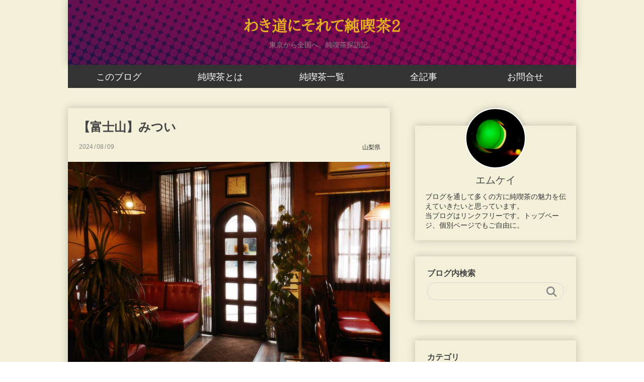

--- FILE ---
content_type: text/html; charset=utf-8
request_url: https://junkissa.jp/blog-category-43.html
body_size: 7992
content:
<!DOCTYPE html>
<html>
<head>
  <meta charset="utf-8">
  <meta http-equiv="X-UA-Compatible" content="IE=edge">
  <title>山梨県 - わき道にそれて純喫茶2</title>
    <meta name="viewport" content="width=device-width, initial-scale=1">
  <meta http-equiv="X-UA-Compatible" content="IE=edge" />
  <meta name="author" content="エムケイ" />
  <meta name="format-detection" content="telephone=no">
  <link rel="stylesheet" href="https://blog-imgs-172.fc2.com/w/a/k/wakimichi2sorete/css/1bef6.css" />
  <link rel="alternate" type="application/rss+xml" href="https://junkissa.jp/?xml" title="RSS" />
    <link rel="next" href="https://junkissa.jp/blog-category-43-1.html">      <link rel="start" href="https://junkissa.jp/" />
  <!--[if lt IE 9]>
  <script src="//static.fc2.com/sh_js/html5shiv.js"></script>
  <![endif]-->
  <link rel="shortcut icon" href="https://blog-imgs-95.fc2.com/w/a/k/wakimichi2sorete/favicon.ico">
<meta property="og:type" content="article">
<meta property="og:url" content="https://junkissa.jp/blog-category-43.html">
<meta property="og:title" content="わき道にそれて純喫茶2">
<meta property="og:description" content="東京から全国へ。純喫茶探訪記。">
<meta property="og:image" content="https://blog-imgs-110.fc2.com/w/a/k/wakimichi2sorete/201712260956125a1.jpg">
</head>
<body class="">
<!-- [FC2 Analyzer] //analyzer.fc2.com/  -->
<script language="javascript" src="//analyzer54.fc2.com/ana/processor.php?uid=1151031" type="text/javascript"></script>
<noscript><div align="right"><img src="//analyzer54.fc2.com/ana/icon.php?uid=1151031&ref=&href=&wid=0&hei=0&col=0" /></div></noscript>
<!-- [FC2 Analyzer]  -->
  <header class="l_header">
   <div class="l_header_filter">
    <div class="header_img">
      <a href="https://junkissa.jp/">
        <span class="header_blog_name"><img src="https://blog-imgs-132.fc2.com/w/a/k/wakimichi2sorete/wakimichi_logo_m.png" alt="わき道にそれて純喫茶２" width="100%"></span>
        <span class="header_introduction">東京から全国へ。純喫茶探訪記。</span>
      </a>
     </div>
     </div>
    </header>
<div id="menu-box">
  <div id="toggle"><a href="https://junkissa.jp/blog-category-1.html">純喫茶一覧</a></div>
  <ul id="menu" class="">
<li><a href="https://junkissa.jp/blog-entry-1.html" title="ブログについて">このブログ</a></li>
<li><a href="https://junkissa.jp/blog-category-33.html" title="純喫茶とは">純喫茶とは</a></li>
<li><a href="https://junkissa.jp/blog-category-1.html" title="純喫茶一覧">純喫茶一覧</a></li>
<li><a href="https://junkissa.jp/archives.html" title="全記事">全記事</a></li>
<li><a href="https://form1.fc2.com/form/?id=685914" title="お問合せ">お問合せ</a></li>
</ul>
</div>
 <div class="l_container cf">
      <div class="l_left_area">
       <div class="blog_content">
                      <ul class="blog_content_list" id="e">
                                    <!-- 記事繰り返し表示(トップ記事一覧) -->
              <li class="blog_content_item">
                <div class="blog_content_text">
                  <div class="blog_content_text_inner">
                    <a class="blog_content_title" href="https://junkissa.jp/blog-entry-2301.html">
                      【富士山】みつい                    </a>

                    <span class="blog_content_sup">
                      <span class="blog_content_date">
                        <span class="blog_content_date_y">2024</span><span>/</span><span class="blog_content_date_m">08</span><span>/</span><span class="blog_content_date_d">09</span>
                      </span>
                      <span class="blog_content_category">
                        <a href="/blog-category-43.html">
                          山梨県                        </a>
                      </span>

                      <a class="arrow m_link_btn more_topentry_link" href="https://junkissa.jp/blog-entry-2301.html">
                        続きを読む
                      </a>
                    </span>
                  </div>
                </div>

                <a class="blog_content_tmb_wrap" href="https://junkissa.jp/blog-entry-2301.html">
                  <span class="blog_content_tmb" style="background-image: url(https://blog-imgs-172.fc2.com/w/a/k/wakimichi2sorete/R0053470.jpg)"></span>
                </a>
                <span class="blog_content_desc">
                  富士山駅から坂をおりていくと、「みつい」という喫茶店がある。...                </span>

                <a class="arrow m_link_btn first_topentry_link" href="https://junkissa.jp/blog-entry-2301.html">
                  続きを読む
                </a>
              </li>
            <!-- /記事繰り返し表示(トップ記事一覧) --><!-- 記事繰り返し表示(トップ記事一覧) -->
              <li class="blog_content_item">
                <div class="blog_content_text">
                  <div class="blog_content_text_inner">
                    <a class="blog_content_title" href="https://junkissa.jp/blog-entry-2300.html">
                      【富士山】ププリエ                    </a>

                    <span class="blog_content_sup">
                      <span class="blog_content_date">
                        <span class="blog_content_date_y">2024</span><span>/</span><span class="blog_content_date_m">08</span><span>/</span><span class="blog_content_date_d">08</span>
                      </span>
                      <span class="blog_content_category">
                        <a href="/blog-category-43.html">
                          山梨県                        </a>
                      </span>

                      <a class="arrow m_link_btn more_topentry_link" href="https://junkissa.jp/blog-entry-2300.html">
                        続きを読む
                      </a>
                    </span>
                  </div>
                </div>

                <a class="blog_content_tmb_wrap" href="https://junkissa.jp/blog-entry-2300.html">
                  <span class="blog_content_tmb" style="background-image: url(https://blog-imgs-172.fc2.com/w/a/k/wakimichi2sorete/R0053436.jpg)"></span>
                </a>
                <span class="blog_content_desc">
                  超駅前にありながら、ひっそりとしている。...                </span>

                <a class="arrow m_link_btn first_topentry_link" href="https://junkissa.jp/blog-entry-2300.html">
                  続きを読む
                </a>
              </li>
            <!-- /記事繰り返し表示(トップ記事一覧) --><!-- 記事繰り返し表示(トップ記事一覧) -->
              <li class="blog_content_item">
                <div class="blog_content_text">
                  <div class="blog_content_text_inner">
                    <a class="blog_content_title" href="https://junkissa.jp/blog-entry-2299.html">
                      富士山駅前の純喫茶                    </a>

                    <span class="blog_content_sup">
                      <span class="blog_content_date">
                        <span class="blog_content_date_y">2024</span><span>/</span><span class="blog_content_date_m">08</span><span>/</span><span class="blog_content_date_d">07</span>
                      </span>
                      <span class="blog_content_category">
                        <a href="/blog-category-43.html">
                          山梨県                        </a>
                      </span>

                      <a class="arrow m_link_btn more_topentry_link" href="https://junkissa.jp/blog-entry-2299.html">
                        続きを読む
                      </a>
                    </span>
                  </div>
                </div>

                <a class="blog_content_tmb_wrap" href="https://junkissa.jp/blog-entry-2299.html">
                  <span class="blog_content_tmb" style="background-image: url(https://blog-imgs-172.fc2.com/w/a/k/wakimichi2sorete/R0053416.jpg)"></span>
                </a>
                <span class="blog_content_desc">
                  2015年8月に初めて富士山駅で降りたのですが、駅前にはいくつもの喫茶店がありました。


いかにも観光客向けって感じだったので、一軒しか入りませんでしたが(^_^;)。




富士山駅は富士山麓にあり標高が高い（標高809M）。昨年夏、涼しさを求めて再度訪れた。


驚いた事に、2015年に見かけた駅前喫茶はほとんど残っていました。...                </span>

                <a class="arrow m_link_btn first_topentry_link" href="https://junkissa.jp/blog-entry-2299.html">
                  続きを読む
                </a>
              </li>
            <!-- /記事繰り返し表示(トップ記事一覧) --><!-- 記事繰り返し表示(トップ記事一覧) -->
              <li class="blog_content_item">
                <div class="blog_content_text">
                  <div class="blog_content_text_inner">
                    <a class="blog_content_title" href="https://junkissa.jp/blog-entry-2298.html">
                      月江寺の路地裏、人魚と愛人とセクシー                    </a>

                    <span class="blog_content_sup">
                      <span class="blog_content_date">
                        <span class="blog_content_date_y">2024</span><span>/</span><span class="blog_content_date_m">08</span><span>/</span><span class="blog_content_date_d">06</span>
                      </span>
                      <span class="blog_content_category">
                        <a href="/blog-category-43.html">
                          山梨県                        </a>
                      </span>

                      <a class="arrow m_link_btn more_topentry_link" href="https://junkissa.jp/blog-entry-2298.html">
                        続きを読む
                      </a>
                    </span>
                  </div>
                </div>

                <a class="blog_content_tmb_wrap" href="https://junkissa.jp/blog-entry-2298.html">
                  <span class="blog_content_tmb" style="background-image: url(https://blog-imgs-172.fc2.com/w/a/k/wakimichi2sorete/R0037870.jpg)"></span>
                </a>
                <span class="blog_content_desc">
                  月江寺では毎度新たな発見がある。...                </span>

                <a class="arrow m_link_btn first_topentry_link" href="https://junkissa.jp/blog-entry-2298.html">
                  続きを読む
                </a>
              </li>
            <!-- /記事繰り返し表示(トップ記事一覧) --><!-- 記事繰り返し表示(トップ記事一覧) -->
              <li class="blog_content_item">
                <div class="blog_content_text">
                  <div class="blog_content_text_inner">
                    <a class="blog_content_title" href="https://junkissa.jp/blog-entry-2297.html">
                      【月江寺】ベア                    </a>

                    <span class="blog_content_sup">
                      <span class="blog_content_date">
                        <span class="blog_content_date_y">2024</span><span>/</span><span class="blog_content_date_m">08</span><span>/</span><span class="blog_content_date_d">05</span>
                      </span>
                      <span class="blog_content_category">
                        <a href="/blog-category-43.html">
                          山梨県                        </a>
                      </span>

                      <a class="arrow m_link_btn more_topentry_link" href="https://junkissa.jp/blog-entry-2297.html">
                        続きを読む
                      </a>
                    </span>
                  </div>
                </div>

                <a class="blog_content_tmb_wrap" href="https://junkissa.jp/blog-entry-2297.html">
                  <span class="blog_content_tmb" style="background-image: url(https://blog-imgs-172.fc2.com/w/a/k/wakimichi2sorete/R0037533.jpg)"></span>
                </a>
                <span class="blog_content_desc">
                  暑くなると標高が高い場所に行きたくなる。...                </span>

                <a class="arrow m_link_btn first_topentry_link" href="https://junkissa.jp/blog-entry-2297.html">
                  続きを読む
                </a>
              </li>
            <!-- /記事繰り返し表示(トップ記事一覧) --><!-- 記事繰り返し表示(トップ記事一覧) -->
              <li class="blog_content_item">
                <div class="blog_content_text">
                  <div class="blog_content_text_inner">
                    <a class="blog_content_title" href="https://junkissa.jp/blog-entry-2296.html">
                      【月江寺】COFFEE＆PARFAIT もんぶらん                    </a>

                    <span class="blog_content_sup">
                      <span class="blog_content_date">
                        <span class="blog_content_date_y">2024</span><span>/</span><span class="blog_content_date_m">08</span><span>/</span><span class="blog_content_date_d">01</span>
                      </span>
                      <span class="blog_content_category">
                        <a href="/blog-category-43.html">
                          山梨県                        </a>
                      </span>

                      <a class="arrow m_link_btn more_topentry_link" href="https://junkissa.jp/blog-entry-2296.html">
                        続きを読む
                      </a>
                    </span>
                  </div>
                </div>

                <a class="blog_content_tmb_wrap" href="https://junkissa.jp/blog-entry-2296.html">
                  <span class="blog_content_tmb" style="background-image: url(https://blog-imgs-172.fc2.com/w/a/k/wakimichi2sorete/R0037519.jpg)"></span>
                </a>
                <span class="blog_content_desc">
                  月江寺の「もんぶらん」も、パフェが人気の喫茶店。...                </span>

                <a class="arrow m_link_btn first_topentry_link" href="https://junkissa.jp/blog-entry-2296.html">
                  続きを読む
                </a>
              </li>
            <!-- /記事繰り返し表示(トップ記事一覧) --><!-- 記事繰り返し表示(トップ記事一覧) -->
              <li class="blog_content_item">
                <div class="blog_content_text">
                  <div class="blog_content_text_inner">
                    <a class="blog_content_title" href="https://junkissa.jp/blog-entry-2295.html">
                      【富士急ハイランド】コーヒーとパフェの店 マスコット                    </a>

                    <span class="blog_content_sup">
                      <span class="blog_content_date">
                        <span class="blog_content_date_y">2024</span><span>/</span><span class="blog_content_date_m">07</span><span>/</span><span class="blog_content_date_d">31</span>
                      </span>
                      <span class="blog_content_category">
                        <a href="/blog-category-43.html">
                          山梨県                        </a>
                      </span>

                      <a class="arrow m_link_btn more_topentry_link" href="https://junkissa.jp/blog-entry-2295.html">
                        続きを読む
                      </a>
                    </span>
                  </div>
                </div>

                <a class="blog_content_tmb_wrap" href="https://junkissa.jp/blog-entry-2295.html">
                  <span class="blog_content_tmb" style="background-image: url(https://blog-imgs-172.fc2.com/w/a/k/wakimichi2sorete/R0029400-3.jpg)"></span>
                </a>
                <span class="blog_content_desc">
                  富士急ハイランドのパフェが人気の「マスコット」が純だとお勧めされていた。...                </span>

                <a class="arrow m_link_btn first_topentry_link" href="https://junkissa.jp/blog-entry-2295.html">
                  続きを読む
                </a>
              </li>
            <!-- /記事繰り返し表示(トップ記事一覧) --><!-- 記事繰り返し表示(トップ記事一覧) -->
              <li class="blog_content_item">
                <div class="blog_content_text">
                  <div class="blog_content_text_inner">
                    <a class="blog_content_title" href="https://junkissa.jp/blog-entry-2294.html">
                      富士急ハイランドでは喫茶店に入れそうで入れない                    </a>

                    <span class="blog_content_sup">
                      <span class="blog_content_date">
                        <span class="blog_content_date_y">2024</span><span>/</span><span class="blog_content_date_m">07</span><span>/</span><span class="blog_content_date_d">30</span>
                      </span>
                      <span class="blog_content_category">
                        <a href="/blog-category-43.html">
                          山梨県                        </a>
                      </span>

                      <a class="arrow m_link_btn more_topentry_link" href="https://junkissa.jp/blog-entry-2294.html">
                        続きを読む
                      </a>
                    </span>
                  </div>
                </div>

                <a class="blog_content_tmb_wrap" href="https://junkissa.jp/blog-entry-2294.html">
                  <span class="blog_content_tmb" style="background-image: url(https://blog-imgs-172.fc2.com/w/a/k/wakimichi2sorete/IMGP8594.jpg)"></span>
                </a>
                <span class="blog_content_desc">
                  富士急ハイランド駅。その名の通り富士急ハイランドの玄関口です。




こんな私でも(?)中に入った事がありますし、絶叫系のジェットコースターに乗った事もある(^_^;)。




富士山を望むロケーションでもあり、有名で集客力もある遊園地だと思います。...                </span>

                <a class="arrow m_link_btn first_topentry_link" href="https://junkissa.jp/blog-entry-2294.html">
                  続きを読む
                </a>
              </li>
            <!-- /記事繰り返し表示(トップ記事一覧) --><!-- 記事繰り返し表示(トップ記事一覧) -->
              <li class="blog_content_item">
                <div class="blog_content_text">
                  <div class="blog_content_text_inner">
                    <a class="blog_content_title" href="https://junkissa.jp/blog-entry-2175.html">
                      【甲府】馬酔木                    </a>

                    <span class="blog_content_sup">
                      <span class="blog_content_date">
                        <span class="blog_content_date_y">2024</span><span>/</span><span class="blog_content_date_m">01</span><span>/</span><span class="blog_content_date_d">15</span>
                      </span>
                      <span class="blog_content_category">
                        <a href="/blog-category-43.html">
                          山梨県                        </a>
                      </span>

                      <a class="arrow m_link_btn more_topentry_link" href="https://junkissa.jp/blog-entry-2175.html">
                        続きを読む
                      </a>
                    </span>
                  </div>
                </div>

                <a class="blog_content_tmb_wrap" href="https://junkissa.jp/blog-entry-2175.html">
                  <span class="blog_content_tmb" style="background-image: url(https://blog-imgs-168.fc2.com/w/a/k/wakimichi2sorete/R0054179.jpg)"></span>
                </a>
                <span class="blog_content_desc">
                  春日ビル１番街「地下バー街」で唯一営業しているバー。...                </span>

                <a class="arrow m_link_btn first_topentry_link" href="https://junkissa.jp/blog-entry-2175.html">
                  続きを読む
                </a>
              </li>
            <!-- /記事繰り返し表示(トップ記事一覧) --><!-- 記事繰り返し表示(トップ記事一覧) -->
              <li class="blog_content_item">
                <div class="blog_content_text">
                  <div class="blog_content_text_inner">
                    <a class="blog_content_title" href="https://junkissa.jp/blog-entry-2174.html">
                      【甲府】夜の春日ビル１番街を再訪問                    </a>

                    <span class="blog_content_sup">
                      <span class="blog_content_date">
                        <span class="blog_content_date_y">2024</span><span>/</span><span class="blog_content_date_m">01</span><span>/</span><span class="blog_content_date_d">14</span>
                      </span>
                      <span class="blog_content_category">
                        <a href="/blog-category-43.html">
                          山梨県                        </a>
                      </span>

                      <a class="arrow m_link_btn more_topentry_link" href="https://junkissa.jp/blog-entry-2174.html">
                        続きを読む
                      </a>
                    </span>
                  </div>
                </div>

                <a class="blog_content_tmb_wrap" href="https://junkissa.jp/blog-entry-2174.html">
                  <span class="blog_content_tmb" style="background-image: url(https://blog-imgs-168.fc2.com/w/a/k/wakimichi2sorete/R0054159.jpg)"></span>
                </a>
                <span class="blog_content_desc">
                  『日本統一16』を見ても、春日ビル１番街だと分かる人はそんなにいないと思います。...                </span>

                <a class="arrow m_link_btn first_topentry_link" href="https://junkissa.jp/blog-entry-2174.html">
                  続きを読む
                </a>
              </li>
            <!-- /記事繰り返し表示(トップ記事一覧) -->                                    </ul>
          
          

          
          
          
          
                      <div class="pager  have_next">
              
                              <div class="pager_next">
                  <a class="pager_next_link arrow" href="https://junkissa.jp/blog-category-43-1.html">
                    <span class="pager_next_text">次のページ</span>
                  </a>
                </div>
                          </div>
          <div class="ad_bottom"> 
                     <center>スポンサーリンク</center>
                    <center><script async src="https://pagead2.googlesyndication.com/pagead/js/adsbygoogle.js"></script><!-- ディプレイ広告 -->
<ins class="adsbygoogle"
     style="display:block"
     data-ad-client="ca-pub-7801908225824872"
     data-ad-slot="6208236462"
     data-ad-format="rectangle"
     data-full-width-responsive="true"></ins>
<script>
     (adsbygoogle = window.adsbygoogle || []).push({});

</script></center></div>
        </div><!-- .blog_content -->
      </div><!-- .l_left_area -->

      <div class="l_right_area">
       <div class="profile">
                      <div class="profile_img_wrap">
              <span class="profile_img" style="background-image: url(https://blog-imgs-110.fc2.com/w/a/k/wakimichi2sorete/201712260956125a1.jpg);"></span>
              <div class="profile_img_shadow"></div>
            </div>
                      <div class="profile_text">
              <p class="profile_name">
                エムケイ              </p>
              <p class="profile_intro">
                ブログを通して多くの方に純喫茶の魅力を伝えていきたいと思っています。<br>当ブログはリンクフリーです。トップページ、個別ページでもご自由に。              </p>
            </div>
        </div>

         <div id="plugin_first" class="cf">
                      
              <div class="plugin_right cf">
                <h2 class="plugin_right_title">
                    ブログ内検索
                </h2>

                <div class="plugin_right_content">
                                    <form action="https://junkissa.jp/?cat=43&amp;page=0" method="get">
<p class="plugin-search" style="text-align:left">
<input type="text" size="20" name="q" value="" maxlength="200"><br>
<input type="submit" value=" 検索 ">
</p>
</form>
                                  </div>
              </div>
            
              <div class="plugin_right cf">
                <h2 class="plugin_right_title">
                    カテゴリ
                </h2>

                <div class="plugin_right_content">
                                    <div>
  <div style="text-align:left">
            <a href="https://junkissa.jp/blog-category-2.html" title="ブログについて">ブログについて (2)</a>
  </div><div style="text-align:left">
            <a href="https://junkissa.jp/blog-category-33.html" title="純喫茶とは">純喫茶とは (2)</a>
  </div><div style="text-align:left">
            <a href="https://junkissa.jp/blog-category-1.html" title="純喫茶一覧">純喫茶一覧 (19)</a>
  </div><div style="text-align:left">
            <a href="https://junkissa.jp/blog-category-12.html" title="東京23区">東京23区 (703)</a>
  </div><div style="text-align:left">
    ├        <a href="https://junkissa.jp/blog-category-20.html" title="神田・秋葉原近辺">神田・秋葉原近辺 (22)</a>
  </div><div style="text-align:left">
    ├        <a href="https://junkissa.jp/blog-category-47.html" title="御茶ノ水・神保町近辺">御茶ノ水・神保町近辺 (17)</a>
  </div><div style="text-align:left">
    ├        <a href="https://junkissa.jp/blog-category-94.html" title="八丁堀・宝町・京橋">八丁堀・宝町・京橋 (10)</a>
  </div><div style="text-align:left">
    ├        <a href="https://junkissa.jp/blog-category-17.html" title="東京駅・日本橋近辺">東京駅・日本橋近辺 (12)</a>
  </div><div style="text-align:left">
    ├        <a href="https://junkissa.jp/blog-category-71.html" title="人形町・水天宮前・茅場町近辺">人形町・水天宮前・茅場町近辺 (6)</a>
  </div><div style="text-align:left">
    ├        <a href="https://junkissa.jp/blog-category-31.html" title="有楽町・銀座近辺">有楽町・銀座近辺 (15)</a>
  </div><div style="text-align:left">
    ├        <a href="https://junkissa.jp/blog-category-51.html" title="築地・月島近辺">築地・月島近辺 (8)</a>
  </div><div style="text-align:left">
    ├        <a href="https://junkissa.jp/blog-category-3.html" title="新橋・虎ノ門近辺">新橋・虎ノ門近辺 (19)</a>
  </div><div style="text-align:left">
    ├        <a href="https://junkissa.jp/blog-category-55.html" title="浜松町・田町・白金近辺">浜松町・田町・白金近辺 (7)</a>
  </div><div style="text-align:left">
    ├        <a href="https://junkissa.jp/blog-category-37.html" title="六本木・赤坂・溜池山王近辺">六本木・赤坂・溜池山王近辺 (14)</a>
  </div><div style="text-align:left">
    ├        <a href="https://junkissa.jp/blog-category-40.html" title="四ツ谷・市ヶ谷・飯田橋近辺">四ツ谷・市ヶ谷・飯田橋近辺 (18)</a>
  </div><div style="text-align:left">
    ├        <a href="https://junkissa.jp/blog-category-11.html" title="新宿近辺">新宿近辺 (26)</a>
  </div><div style="text-align:left">
    ├        <a href="https://junkissa.jp/blog-category-8.html" title="高田馬場・早稲田近辺">高田馬場・早稲田近辺 (10)</a>
  </div><div style="text-align:left">
    ├        <a href="https://junkissa.jp/blog-category-39.html" title="渋谷近辺">渋谷近辺 (15)</a>
  </div><div style="text-align:left">
    ├        <a href="https://junkissa.jp/blog-category-41.html" title="駒込・巣鴨近辺">駒込・巣鴨近辺 (6)</a>
  </div><div style="text-align:left">
    ├        <a href="https://junkissa.jp/blog-category-44.html" title="池袋・大塚近辺">池袋・大塚近辺 (32)</a>
  </div><div style="text-align:left">
    ├        <a href="https://junkissa.jp/blog-category-26.html" title="上野・御徒町近辺">上野・御徒町近辺 (28)</a>
  </div><div style="text-align:left">
    ├        <a href="https://junkissa.jp/blog-category-88.html" title="鶯谷・入谷近辺">鶯谷・入谷近辺 (8)</a>
  </div><div style="text-align:left">
    ├        <a href="https://junkissa.jp/blog-category-4.html" title="日暮里・三河島・町屋近辺">日暮里・三河島・町屋近辺 (18)</a>
  </div><div style="text-align:left">
    ├        <a href="https://junkissa.jp/blog-category-21.html" title="南千住・三ノ輪近辺">南千住・三ノ輪近辺 (8)</a>
  </div><div style="text-align:left">
    ├        <a href="https://junkissa.jp/blog-category-56.html" title="浅草橋・蔵前近辺">浅草橋・蔵前近辺 (13)</a>
  </div><div style="text-align:left">
    ├        <a href="https://junkissa.jp/blog-category-48.html" title="浅草">浅草 (29)</a>
  </div><div style="text-align:left">
    ├        <a href="https://junkissa.jp/blog-category-29.html" title="本郷・根津・白山近辺">本郷・根津・白山近辺 (12)</a>
  </div><div style="text-align:left">
    ├        <a href="https://junkissa.jp/blog-category-22.html" title="北千住近辺">北千住近辺 (36)</a>
  </div><div style="text-align:left">
    ├        <a href="https://junkissa.jp/blog-category-27.html" title="金町・亀有・綾瀬近辺">金町・亀有・綾瀬近辺 (18)</a>
  </div><div style="text-align:left">
    ├        <a href="https://junkissa.jp/blog-category-45.html" title="錦糸町・両国・押上近辺">錦糸町・両国・押上近辺 (33)</a>
  </div><div style="text-align:left">
    ├        <a href="https://junkissa.jp/blog-category-87.html" title="曳舟・東向島・鐘ヶ淵近辺">曳舟・東向島・鐘ヶ淵近辺 (14)</a>
  </div><div style="text-align:left">
    ├        <a href="https://junkissa.jp/blog-category-64.html" title="門前仲町・東陽町・葛西近辺">門前仲町・東陽町・葛西近辺 (5)</a>
  </div><div style="text-align:left">
    ├        <a href="https://junkissa.jp/blog-category-10.html" title="小岩・新小岩近辺">小岩・新小岩近辺 (30)</a>
  </div><div style="text-align:left">
    ├        <a href="https://junkissa.jp/blog-category-9.html" title="亀戸・平井近辺">亀戸・平井近辺 (12)</a>
  </div><div style="text-align:left">
    ├        <a href="https://junkissa.jp/blog-category-46.html" title="目黒・五反田・品川近辺">目黒・五反田・品川近辺 (16)</a>
  </div><div style="text-align:left">
    ├        <a href="https://junkissa.jp/blog-category-78.html" title="自由が丘・学芸大学・駒沢大学近辺">自由が丘・学芸大学・駒沢大学近辺 (11)</a>
  </div><div style="text-align:left">
    ├        <a href="https://junkissa.jp/blog-category-93.html" title="下北沢・明大前・下高井戸近辺">下北沢・明大前・下高井戸近辺 (10)</a>
  </div><div style="text-align:left">
    ├        <a href="https://junkissa.jp/blog-category-30.html" title="大井町・大森近辺">大井町・大森近辺 (22)</a>
  </div><div style="text-align:left">
    ├        <a href="https://junkissa.jp/blog-category-96.html" title="蒲田・雑色近辺">蒲田・雑色近辺 (14)</a>
  </div><div style="text-align:left">
    ├        <a href="https://junkissa.jp/blog-category-14.html" title="中野・高円寺・阿佐ヶ谷">中野・高円寺・阿佐ヶ谷 (49)</a>
  </div><div style="text-align:left">
    ├        <a href="https://junkissa.jp/blog-category-32.html" title="荻窪・西荻窪近辺">荻窪・西荻窪近辺 (23)</a>
  </div><div style="text-align:left">
    ├        <a href="https://junkissa.jp/blog-category-36.html" title="江古田・練馬・石神井公園近辺">江古田・練馬・石神井公園近辺 (13)</a>
  </div><div style="text-align:left">
    ├        <a href="https://junkissa.jp/blog-category-18.html" title="赤羽・十条近辺">赤羽・十条近辺 (11)</a>
  </div><div style="text-align:left">
    ├        <a href="https://junkissa.jp/blog-category-74.html" title="梶原・小台・熊野前">梶原・小台・熊野前 (10)</a>
  </div><div style="text-align:left">
        └    <a href="https://junkissa.jp/blog-category-19.html" title="東上線沿線・板橋近辺">東上線沿線・板橋近辺 (23)</a>
  </div><div style="text-align:left">
            <a href="https://junkissa.jp/blog-category-16.html" title="東京都下">東京都下 (113)</a>
  </div><div style="text-align:left">
            <a href="https://junkissa.jp/blog-category-13.html" title="関東">関東 (562)</a>
  </div><div style="text-align:left">
    ├        <a href="https://junkissa.jp/blog-category-7.html" title="神奈川県">神奈川県 (159)</a>
  </div><div style="text-align:left">
    ├        <a href="https://junkissa.jp/blog-category-6.html" title="千葉県">千葉県 (140)</a>
  </div><div style="text-align:left">
    ├        <a href="https://junkissa.jp/blog-category-15.html" title="埼玉県">埼玉県 (114)</a>
  </div><div style="text-align:left">
    ├        <a href="https://junkissa.jp/blog-category-28.html" title="茨城県">茨城県 (59)</a>
  </div><div style="text-align:left">
    ├        <a href="https://junkissa.jp/blog-category-72.html" title="群馬県">群馬県 (31)</a>
  </div><div style="text-align:left">
        └    <a href="https://junkissa.jp/blog-category-75.html" title="栃木県">栃木県 (59)</a>
  </div><div style="text-align:left">
            <a href="https://junkissa.jp/blog-category-42.html" title="中部">中部 (381)</a>
  </div><div style="text-align:left">
    ├        <a href="https://junkissa.jp/blog-category-5.html" title="静岡県">静岡県 (95)</a>
  </div><div style="text-align:left">
    ├        <a href="https://junkissa.jp/blog-category-66.html" title="愛知県">愛知県 (70)</a>
  </div><div style="text-align:left">
    ├        <a href="https://junkissa.jp/blog-category-65.html" title="岐阜県">岐阜県 (43)</a>
  </div><div style="text-align:left">
    ├        <a href="https://junkissa.jp/blog-category-43.html" title="山梨県">山梨県 (55)</a>
  </div><div style="text-align:left">
    ├        <a href="https://junkissa.jp/blog-category-63.html" title="新潟県">新潟県 (37)</a>
  </div><div style="text-align:left">
        └    <a href="https://junkissa.jp/blog-category-67.html" title="長野県">長野県 (81)</a>
  </div><div style="text-align:left">
            <a href="https://junkissa.jp/blog-category-54.html" title="関西">関西 (222)</a>
  </div><div style="text-align:left">
    ├        <a href="https://junkissa.jp/blog-category-38.html" title="大阪府">大阪府 (63)</a>
  </div><div style="text-align:left">
    ├        <a href="https://junkissa.jp/blog-category-73.html" title="京都府">京都府 (19)</a>
  </div><div style="text-align:left">
    ├        <a href="https://junkissa.jp/blog-category-80.html" title="滋賀県">滋賀県 (9)</a>
  </div><div style="text-align:left">
    ├        <a href="https://junkissa.jp/blog-category-57.html" title="兵庫県">兵庫県 (38)</a>
  </div><div style="text-align:left">
    ├        <a href="https://junkissa.jp/blog-category-53.html" title="和歌山県">和歌山県 (54)</a>
  </div><div style="text-align:left">
    ├        <a href="https://junkissa.jp/blog-category-83.html" title="奈良県">奈良県 (16)</a>
  </div><div style="text-align:left">
        └    <a href="https://junkissa.jp/blog-category-77.html" title="三重県">三重県 (23)</a>
  </div><div style="text-align:left">
            <a href="https://junkissa.jp/blog-category-23.html" title="中国・四国">中国・四国 (108)</a>
  </div><div style="text-align:left">
    ├        <a href="https://junkissa.jp/blog-category-24.html" title="広島県">広島県 (9)</a>
  </div><div style="text-align:left">
    ├        <a href="https://junkissa.jp/blog-category-25.html" title="山口県">山口県 (18)</a>
  </div><div style="text-align:left">
    ├        <a href="https://junkissa.jp/blog-category-58.html" title="岡山県">岡山県 (21)</a>
  </div><div style="text-align:left">
    ├        <a href="https://junkissa.jp/blog-category-84.html" title="鳥取県">鳥取県 (19)</a>
  </div><div style="text-align:left">
    ├        <a href="https://junkissa.jp/blog-category-79.html" title="愛媛県">愛媛県 (12)</a>
  </div><div style="text-align:left">
    ├        <a href="https://junkissa.jp/blog-category-85.html" title="香川県">香川県 (17)</a>
  </div><div style="text-align:left">
        └    <a href="https://junkissa.jp/blog-category-86.html" title="徳島県">徳島県 (12)</a>
  </div><div style="text-align:left">
            <a href="https://junkissa.jp/blog-category-49.html" title="北海道">北海道 (42)</a>
  </div><div style="text-align:left">
            <a href="https://junkissa.jp/blog-category-59.html" title="北陸">北陸 (53)</a>
  </div><div style="text-align:left">
    ├        <a href="https://junkissa.jp/blog-category-60.html" title="石川県">石川県 (28)</a>
  </div><div style="text-align:left">
    ├        <a href="https://junkissa.jp/blog-category-61.html" title="福井県">福井県 (3)</a>
  </div><div style="text-align:left">
        └    <a href="https://junkissa.jp/blog-category-89.html" title="富山県">富山県 (22)</a>
  </div><div style="text-align:left">
            <a href="https://junkissa.jp/blog-category-68.html" title="東北">東北 (125)</a>
  </div><div style="text-align:left">
    ├        <a href="https://junkissa.jp/blog-category-69.html" title="福島県">福島県 (54)</a>
  </div><div style="text-align:left">
    ├        <a href="https://junkissa.jp/blog-category-76.html" title="山形県">山形県 (4)</a>
  </div><div style="text-align:left">
    ├        <a href="https://junkissa.jp/blog-category-90.html" title="宮城県">宮城県 (12)</a>
  </div><div style="text-align:left">
    ├        <a href="https://junkissa.jp/blog-category-91.html" title="岩手県">岩手県 (28)</a>
  </div><div style="text-align:left">
        └    <a href="https://junkissa.jp/blog-category-92.html" title="青森県">青森県 (27)</a>
  </div><div style="text-align:left">
            <a href="https://junkissa.jp/blog-category-81.html" title="九州">九州 (4)</a>
  </div><div style="text-align:left">
        └    <a href="https://junkissa.jp/blog-category-82.html" title="福岡県">福岡県 (4)</a>
  </div><div style="text-align:left">
            <a href="https://junkissa.jp/blog-category-0.html" title="未分類">未分類 (0)</a>
  </div><div style="text-align:left">
            <a href="https://junkissa.jp/blog-category-95.html" title="ロケ地">ロケ地 (1)</a>
  </div><div style="text-align:left">
            <a href="https://junkissa.jp/blog-category-35.html" title="企画もの">企画もの (11)</a>
  </div><div style="text-align:left">
            <a href="https://junkissa.jp/blog-category-62.html" title="参加レポート">参加レポート (9)</a>
  </div><div style="text-align:left">
            <a href="https://junkissa.jp/blog-category-50.html" title="純喫茶の看板">純喫茶の看板 (2)</a>
  </div><div style="text-align:left">
            <a href="https://junkissa.jp/blog-category-52.html" title="コーヒー＆スナック">コーヒー＆スナック (1)</a>
  </div><div style="text-align:left">
            <a href="https://junkissa.jp/blog-category-34.html" title="お知らせ">お知らせ (10)</a>
  </div><div style="text-align:left">
            <a href="https://junkissa.jp/blog-category-70.html" title="リンク集">リンク集 (0)</a>
  </div></div>
                                  </div>
              </div>
            
              <div class="plugin_right cf">
                <h2 class="plugin_right_title">
                    最新記事
                </h2>

                <div class="plugin_right_content">
                                    <ul>
<li style="text-align:left">
<a href="https://junkissa.jp/blog-entry-2393.html" title="一宮さんぽ（２）一宮駅周辺">一宮さんぽ（２）一宮駅周辺 (12/23)</a>
</li><li style="text-align:left">
<a href="https://junkissa.jp/blog-entry-2392.html" title="【一宮】馬酔木">【一宮】馬酔木 (12/13)</a>
</li><li style="text-align:left">
<a href="https://junkissa.jp/blog-entry-2391.html" title="一宮さんぽ（１）真清田神社周辺">一宮さんぽ（１）真清田神社周辺 (12/12)</a>
</li><li style="text-align:left">
<a href="https://junkissa.jp/blog-entry-2390.html" title="【一宮】シェーン">【一宮】シェーン (12/11)</a>
</li><li style="text-align:left">
<a href="https://junkissa.jp/blog-entry-2389.html" title="【一宮】白鳥">【一宮】白鳥 (12/08)</a>
</li></ul>
                                  </div>
              </div>
            
              <div class="plugin_right cf">
                <h2 class="plugin_right_title">
                    コメント
                </h2>

                <div class="plugin_right_content">
                                    <div class="tree" id="RC"><ul>
<li>
<a href="https://junkissa.jp/blog-entry-1307.html#comment3679" title="【後閑】ドイツコーヒー 夢 （２） 野戦料理とジャガイモのパンケーキ"
 class="time2025122621">
<span>12/26</span>&nbsp;
エムケイ</a>
</li><li>
<a href="https://junkissa.jp/blog-entry-1758.html#comment3678" title="【気仙沼】太田地区歓楽街跡（１）Ｙ字路"
 class="time2025122621">
<span>12/26</span>&nbsp;
エムケイ</a>
</li><li>
<a href="https://junkissa.jp/blog-entry-695.html#comment3677" title="【野町】純喫茶 未完成"
 class="time2025122621">
<span>12/26</span>&nbsp;
エムケイ</a>
</li><li>
<a href="https://junkissa.jp/blog-entry-1939.html#comment3676" title="【桐生】亜露麻館"
 class="time2025122621">
<span>12/26</span>&nbsp;
エムケイ</a>
</li><li>
<a href="https://junkissa.jp/blog-entry-1678.html#comment3675" title="【東大宮】葡萄家（閉店）"
 class="time2025122621">
<span>12/26</span>&nbsp;
エムケイ</a>
</li><li>
<a href="https://junkissa.jp/blog-entry-152.html#comment3674" title="【飯田橋】喫茶 白ゆり　（３）　（閉店）"
 class="time2025122621">
<span>12/26</span>&nbsp;
エムケイ</a>
</li><li>
<a href="https://junkissa.jp/blog-entry-1307.html#comment3673" title="【後閑】ドイツコーヒー 夢 （２） 野戦料理とジャガイモのパンケーキ"
 class="time2025122414">
<span>12/24</span>&nbsp;
ユートーモ</a>
</li><li>
<a href="https://junkissa.jp/blog-entry-1758.html#comment3672" title="【気仙沼】太田地区歓楽街跡（１）Ｙ字路"
 class="time2025122219">
<span>12/22</span>&nbsp;
かつ</a>
</li><li>
<a href="https://junkissa.jp/blog-entry-695.html#comment3671" title="【野町】純喫茶 未完成"
 class="time2025120522">
<span>12/05</span>&nbsp;
ぽぽ</a>
</li><li>
<a href="https://junkissa.jp/blog-entry-1939.html#comment3670" title="【桐生】亜露麻館"
 class="time2025120323">
<span>12/03</span>&nbsp;
パジャ・マ</a>
</li></ul></div>

<script type="text/javascript" charset="euc-jp"><!--
if ( document.getElementById ) {
var A=document.getElementById('RC').getElementsByTagName('A');
I="";  L=A.length;
for (i=0;i<L;i++){ E=A[i].title; if (E!="") {
 var C=new Array(); c=-1; I+='<p><b>'+E+'</b><br />';
 for (j=i;j<L;j++){if (A[j].title==E) {c++; C[c]=j}}
 for (j=0;j<=c;j++){
  k=C[j]; A[k].title=""; p=A[k].className;
  if (j<c) {I+='&nbsp;├'} else {I+='&nbsp;└'}  
  I+='<a href="'+A[k].href+'" title="'+p+'" class="'+p+'">'+A[k].innerHTML+'</a><br />';
 } I+='</p>';
} } document.getElementById('RC').innerHTML=I;
}
--></script>
                                  </div>
              </div>
            
              <div class="plugin_right cf">
                <h2 class="plugin_right_title">
                    カレンダー
                </h2>

                <div class="plugin_right_content">
                                    <div class="plugin-calender" style="text-align:left">
  <table summary="カレンダー" class="calender">
    <caption>
      <a href="https://junkissa.jp/blog-date-202512.html">12</a>
      | 2026/01 | 
      <a href="https://junkissa.jp/blog-date-202602.html">02</a>
    </caption>
    <tr>
      <th abbr="日曜日" scope="col" id="sun">日</th>
      <th abbr="月曜日" scope="col">月</th>
      <th abbr="火曜日" scope="col">火</th>
      <th abbr="水曜日" scope="col">水</th>
      <th abbr="木曜日" scope="col">木</th>
      <th abbr="金曜日" scope="col">金</th>
      <th abbr="土曜日" scope="col" id="sat">土</th>
    </tr>
    <tr>
      <td>-</td>
      <td>-</td>
      <td>-</td>
      <td>-</td>
      <td>1</td>
      <td>2</td>
      <td>3</td>
    </tr><tr>
      <td>4</td>
      <td>5</td>
      <td>6</td>
      <td>7</td>
      <td>8</td>
      <td>9</td>
      <td>10</td>
    </tr><tr>
      <td>11</td>
      <td>12</td>
      <td>13</td>
      <td>14</td>
      <td>15</td>
      <td>16</td>
      <td>17</td>
    </tr><tr>
      <td>18</td>
      <td>19</td>
      <td>20</td>
      <td>21</td>
      <td>22</td>
      <td>23</td>
      <td>24</td>
    </tr><tr>
      <td>25</td>
      <td>26</td>
      <td>27</td>
      <td>28</td>
      <td>29</td>
      <td>30</td>
      <td>31</td>
    </tr>  </table>
</div>
                                  </div>
              </div>
            
              <div class="plugin_right cf">
                <h2 class="plugin_right_title">
                    カウンター
                </h2>

                <div class="plugin_right_content">
                                    <div class="plugin-counter" style="text-align:left">
	<script language="JavaScript" type="text/javascript" src="//counter1.fc2.com/counter.php?id=7854585"></script>
	<noscript><img src="//counter1.fc2.com/counter_img.php?id=7854585"></noscript>
</div>
                                  </div>
              </div>
            
                  </div><!-- .plugin_first -->

        <div id="plugin_second" class="cf">
                      
              <div class="plugin_right cf">
                <h2 class="plugin_right_title">
                    RSSリンクの表示
                </h2>

                <div class="plugin_right_content">
                                    <ul>
<li style="text-align:left"><a href="https://junkissa.jp/?xml">最近記事のRSS</a></li>
<li style="text-align:left"><a href="https://junkissa.jp/?xml&comment">最新コメントのRSS</a></li>
<li style="text-align:left"><a href="https://junkissa.jp/?xml&trackback">最新トラックバックのRSS</a></li>
</ul>
                                  </div>
              </div>
            
              <div class="plugin_right cf">
                <h2 class="plugin_right_title">
                    リンク
                </h2>

                <div class="plugin_right_content">
                                    <ul>
<li style="text-align:left"><a href="https://twitter.com/emu_kei__" title="Twitter（＠emu_kei__）" target="_blank">Twitter（＠emu_kei__）</a></li><li style="text-align:left"><a href="https://www.instagram.com/emu_kei_" title="Instagram（＠emu_kei_）" target="_blank">Instagram（＠emu_kei_）</a></li><li style="text-align:left"><a href="https://junjunkai.hatenablog.jp/" title="じゅんじゅん会公式写真集" target="_blank">じゅんじゅん会公式写真集</a></li><li><a href="./?admin">管理画面</a></li>
</ul>
                                      <div class="plugin_area_second_desc2" style="text-align:left"><a href="javascript:window.location.replace('https://blog.fc2.com/?linkid=wakimichi2sorete');">このブログをリンクに追加する</a></div>
                                  </div>
              </div>
            
              <div class="plugin_right cf">
                <h2 class="plugin_right_title">
                    メールフォーム
                </h2>

                <div class="plugin_right_content">
                                    <form action="https://junkissa.jp/?cat=43&amp;page=0" method="post">
  <p class="plugin-mail" style="text-align:left">
    名前:  <input type="text" size="10" name="formmail[name]"  value="" maxlength="100" style="width:90%;" /><br />
    メール:<input type="text" size="10" name="formmail[mail]"  value="" maxlength="150" style="width:90%;" /><br />
    件名:  <input type="text" size="10" name="formmail[title]" value="" maxlength="150" style="width:90%;" /><br />
    本文:<br />
    <textarea name="formmail[body]" cols="10" rows="6" style="width:90%;"></textarea>
    <input type="submit" value=" 確認 " />
    <input type="hidden" name="mode" value="formmail" />
    <input type="hidden" name="formmail[no]" value="600186" />
  </p>
</form>
                                  </div>
              </div>
            
                  </div><!-- .plugin_second -->

        <div id="plugin_third" class="cf">
                      
                  </div><!-- .plugin_third -->

      </div><!-- .l_right_area -->
  </div><!-- /l_container -->

  <footer class="l_footer">
    <div class="l_footer_inner">
      <div class="l_footer_left">
        <p class="l_footer_copyright">
          Copyright &copy; <a href="https://junkissa.jp/">わき道にそれて純喫茶2</a> <span class="all_right">All Rights Reserved.</span><br />
        <a href="https://junkissa.jp/blog-entry-1428.html" target="_blank" title="プライバシーポリシー">プライバシーポリシー</a>
        </p>
        <p class="powered_by_fc2">
          Powered by<a href="//blog.fc2.com">FC2 Blog</a>
        </p>
        <p class="ad"><!-- genre:34 --><!-- sub_genre:229 --><!-- sp_banner:0 --><!-- passive:0 --><!-- lang:ja --><!-- HeadBar:0 --><!-- VT:blog --><!-- nad:1 --> </p>
      </div>
      <div class="l_footer_right">
        <div class="page_top arrow">
        </div>
      </div>
    </div>
  </footer>

<script src="https://ajax.googleapis.com/ajax/libs/jquery/2.2.4/jquery.min.js"></script>
<script>
$(function(){
  //pageTop
  $('.page_top').click(function () {
      $("html,body").animate({scrollTop:0},"300");
  });
});
</script>

<script type="text/javascript" charset="utf-8" src="https://admin.blog.fc2.com/dctanalyzer.php" defer></script>
</body>
</html>

--- FILE ---
content_type: text/html; charset=utf-8
request_url: https://www.google.com/recaptcha/api2/aframe
body_size: 268
content:
<!DOCTYPE HTML><html><head><meta http-equiv="content-type" content="text/html; charset=UTF-8"></head><body><script nonce="qkvfmpUZ3gqiUw4eeWKbHA">/** Anti-fraud and anti-abuse applications only. See google.com/recaptcha */ try{var clients={'sodar':'https://pagead2.googlesyndication.com/pagead/sodar?'};window.addEventListener("message",function(a){try{if(a.source===window.parent){var b=JSON.parse(a.data);var c=clients[b['id']];if(c){var d=document.createElement('img');d.src=c+b['params']+'&rc='+(localStorage.getItem("rc::a")?sessionStorage.getItem("rc::b"):"");window.document.body.appendChild(d);sessionStorage.setItem("rc::e",parseInt(sessionStorage.getItem("rc::e")||0)+1);localStorage.setItem("rc::h",'1769809818165');}}}catch(b){}});window.parent.postMessage("_grecaptcha_ready", "*");}catch(b){}</script></body></html>